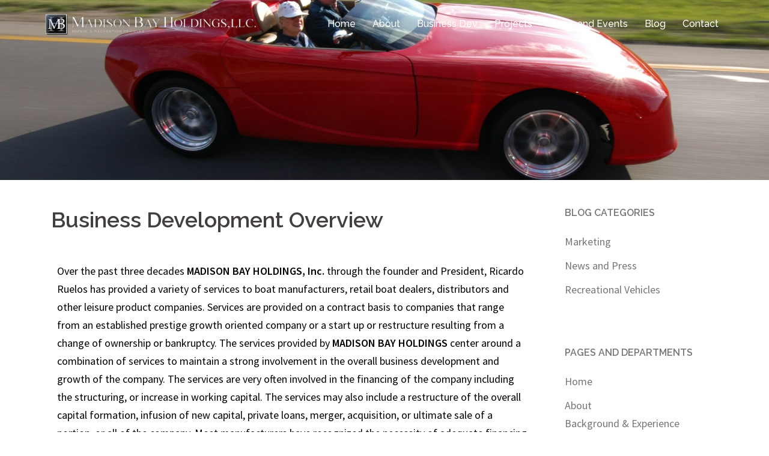

--- FILE ---
content_type: text/html; charset=UTF-8
request_url: https://madisonbayholdings.com/welcome-to-madison-bay-holdings/business-development-overview/
body_size: 11883
content:
<!DOCTYPE html>
<html lang="en">
<head>
<meta charset="UTF-8">
<meta name="viewport" content="width=device-width, initial-scale=1">
<link rel="profile" href="https://gmpg.org/xfn/11">
<link rel="pingback" href="https://madisonbayholdings.com/xmlrpc.php">

<title>Business Development Overview &#8211; Madison Bay Holdings</title>
<meta name='robots' content='max-image-preview:large' />
<link rel='dns-prefetch' href='//fonts.googleapis.com' />
<link rel="alternate" type="application/rss+xml" title="Madison Bay Holdings &raquo; Feed" href="https://madisonbayholdings.com/feed/" />
<link rel="alternate" type="application/rss+xml" title="Madison Bay Holdings &raquo; Comments Feed" href="https://madisonbayholdings.com/comments/feed/" />
<link rel="alternate" type="application/rss+xml" title="Madison Bay Holdings &raquo; Business Development Overview Comments Feed" href="https://madisonbayholdings.com/welcome-to-madison-bay-holdings/business-development-overview/feed/" />
<script type="text/javascript">
window._wpemojiSettings = {"baseUrl":"https:\/\/s.w.org\/images\/core\/emoji\/14.0.0\/72x72\/","ext":".png","svgUrl":"https:\/\/s.w.org\/images\/core\/emoji\/14.0.0\/svg\/","svgExt":".svg","source":{"concatemoji":"https:\/\/madisonbayholdings.com\/wp-includes\/js\/wp-emoji-release.min.js?ver=6.2.8"}};
/*! This file is auto-generated */
!function(e,a,t){var n,r,o,i=a.createElement("canvas"),p=i.getContext&&i.getContext("2d");function s(e,t){p.clearRect(0,0,i.width,i.height),p.fillText(e,0,0);e=i.toDataURL();return p.clearRect(0,0,i.width,i.height),p.fillText(t,0,0),e===i.toDataURL()}function c(e){var t=a.createElement("script");t.src=e,t.defer=t.type="text/javascript",a.getElementsByTagName("head")[0].appendChild(t)}for(o=Array("flag","emoji"),t.supports={everything:!0,everythingExceptFlag:!0},r=0;r<o.length;r++)t.supports[o[r]]=function(e){if(p&&p.fillText)switch(p.textBaseline="top",p.font="600 32px Arial",e){case"flag":return s("\ud83c\udff3\ufe0f\u200d\u26a7\ufe0f","\ud83c\udff3\ufe0f\u200b\u26a7\ufe0f")?!1:!s("\ud83c\uddfa\ud83c\uddf3","\ud83c\uddfa\u200b\ud83c\uddf3")&&!s("\ud83c\udff4\udb40\udc67\udb40\udc62\udb40\udc65\udb40\udc6e\udb40\udc67\udb40\udc7f","\ud83c\udff4\u200b\udb40\udc67\u200b\udb40\udc62\u200b\udb40\udc65\u200b\udb40\udc6e\u200b\udb40\udc67\u200b\udb40\udc7f");case"emoji":return!s("\ud83e\udef1\ud83c\udffb\u200d\ud83e\udef2\ud83c\udfff","\ud83e\udef1\ud83c\udffb\u200b\ud83e\udef2\ud83c\udfff")}return!1}(o[r]),t.supports.everything=t.supports.everything&&t.supports[o[r]],"flag"!==o[r]&&(t.supports.everythingExceptFlag=t.supports.everythingExceptFlag&&t.supports[o[r]]);t.supports.everythingExceptFlag=t.supports.everythingExceptFlag&&!t.supports.flag,t.DOMReady=!1,t.readyCallback=function(){t.DOMReady=!0},t.supports.everything||(n=function(){t.readyCallback()},a.addEventListener?(a.addEventListener("DOMContentLoaded",n,!1),e.addEventListener("load",n,!1)):(e.attachEvent("onload",n),a.attachEvent("onreadystatechange",function(){"complete"===a.readyState&&t.readyCallback()})),(e=t.source||{}).concatemoji?c(e.concatemoji):e.wpemoji&&e.twemoji&&(c(e.twemoji),c(e.wpemoji)))}(window,document,window._wpemojiSettings);
</script>
<style type="text/css">
img.wp-smiley,
img.emoji {
	display: inline !important;
	border: none !important;
	box-shadow: none !important;
	height: 1em !important;
	width: 1em !important;
	margin: 0 0.07em !important;
	vertical-align: -0.1em !important;
	background: none !important;
	padding: 0 !important;
}
</style>
	<link rel='stylesheet' id='sydney-bootstrap-css' href='https://madisonbayholdings.com/wp-content/themes/sydney/css/bootstrap/bootstrap.min.css?ver=1' type='text/css' media='all' />
<link rel='stylesheet' id='wp-block-library-css' href='https://madisonbayholdings.com/wp-includes/css/dist/block-library/style.min.css?ver=6.2.8' type='text/css' media='all' />
<link rel='stylesheet' id='classic-theme-styles-css' href='https://madisonbayholdings.com/wp-includes/css/classic-themes.min.css?ver=6.2.8' type='text/css' media='all' />
<style id='global-styles-inline-css' type='text/css'>
body{--wp--preset--color--black: #000000;--wp--preset--color--cyan-bluish-gray: #abb8c3;--wp--preset--color--white: #ffffff;--wp--preset--color--pale-pink: #f78da7;--wp--preset--color--vivid-red: #cf2e2e;--wp--preset--color--luminous-vivid-orange: #ff6900;--wp--preset--color--luminous-vivid-amber: #fcb900;--wp--preset--color--light-green-cyan: #7bdcb5;--wp--preset--color--vivid-green-cyan: #00d084;--wp--preset--color--pale-cyan-blue: #8ed1fc;--wp--preset--color--vivid-cyan-blue: #0693e3;--wp--preset--color--vivid-purple: #9b51e0;--wp--preset--gradient--vivid-cyan-blue-to-vivid-purple: linear-gradient(135deg,rgba(6,147,227,1) 0%,rgb(155,81,224) 100%);--wp--preset--gradient--light-green-cyan-to-vivid-green-cyan: linear-gradient(135deg,rgb(122,220,180) 0%,rgb(0,208,130) 100%);--wp--preset--gradient--luminous-vivid-amber-to-luminous-vivid-orange: linear-gradient(135deg,rgba(252,185,0,1) 0%,rgba(255,105,0,1) 100%);--wp--preset--gradient--luminous-vivid-orange-to-vivid-red: linear-gradient(135deg,rgba(255,105,0,1) 0%,rgb(207,46,46) 100%);--wp--preset--gradient--very-light-gray-to-cyan-bluish-gray: linear-gradient(135deg,rgb(238,238,238) 0%,rgb(169,184,195) 100%);--wp--preset--gradient--cool-to-warm-spectrum: linear-gradient(135deg,rgb(74,234,220) 0%,rgb(151,120,209) 20%,rgb(207,42,186) 40%,rgb(238,44,130) 60%,rgb(251,105,98) 80%,rgb(254,248,76) 100%);--wp--preset--gradient--blush-light-purple: linear-gradient(135deg,rgb(255,206,236) 0%,rgb(152,150,240) 100%);--wp--preset--gradient--blush-bordeaux: linear-gradient(135deg,rgb(254,205,165) 0%,rgb(254,45,45) 50%,rgb(107,0,62) 100%);--wp--preset--gradient--luminous-dusk: linear-gradient(135deg,rgb(255,203,112) 0%,rgb(199,81,192) 50%,rgb(65,88,208) 100%);--wp--preset--gradient--pale-ocean: linear-gradient(135deg,rgb(255,245,203) 0%,rgb(182,227,212) 50%,rgb(51,167,181) 100%);--wp--preset--gradient--electric-grass: linear-gradient(135deg,rgb(202,248,128) 0%,rgb(113,206,126) 100%);--wp--preset--gradient--midnight: linear-gradient(135deg,rgb(2,3,129) 0%,rgb(40,116,252) 100%);--wp--preset--duotone--dark-grayscale: url('#wp-duotone-dark-grayscale');--wp--preset--duotone--grayscale: url('#wp-duotone-grayscale');--wp--preset--duotone--purple-yellow: url('#wp-duotone-purple-yellow');--wp--preset--duotone--blue-red: url('#wp-duotone-blue-red');--wp--preset--duotone--midnight: url('#wp-duotone-midnight');--wp--preset--duotone--magenta-yellow: url('#wp-duotone-magenta-yellow');--wp--preset--duotone--purple-green: url('#wp-duotone-purple-green');--wp--preset--duotone--blue-orange: url('#wp-duotone-blue-orange');--wp--preset--font-size--small: 13px;--wp--preset--font-size--medium: 20px;--wp--preset--font-size--large: 36px;--wp--preset--font-size--x-large: 42px;--wp--preset--spacing--20: 0.44rem;--wp--preset--spacing--30: 0.67rem;--wp--preset--spacing--40: 1rem;--wp--preset--spacing--50: 1.5rem;--wp--preset--spacing--60: 2.25rem;--wp--preset--spacing--70: 3.38rem;--wp--preset--spacing--80: 5.06rem;--wp--preset--shadow--natural: 6px 6px 9px rgba(0, 0, 0, 0.2);--wp--preset--shadow--deep: 12px 12px 50px rgba(0, 0, 0, 0.4);--wp--preset--shadow--sharp: 6px 6px 0px rgba(0, 0, 0, 0.2);--wp--preset--shadow--outlined: 6px 6px 0px -3px rgba(255, 255, 255, 1), 6px 6px rgba(0, 0, 0, 1);--wp--preset--shadow--crisp: 6px 6px 0px rgba(0, 0, 0, 1);}:where(.is-layout-flex){gap: 0.5em;}body .is-layout-flow > .alignleft{float: left;margin-inline-start: 0;margin-inline-end: 2em;}body .is-layout-flow > .alignright{float: right;margin-inline-start: 2em;margin-inline-end: 0;}body .is-layout-flow > .aligncenter{margin-left: auto !important;margin-right: auto !important;}body .is-layout-constrained > .alignleft{float: left;margin-inline-start: 0;margin-inline-end: 2em;}body .is-layout-constrained > .alignright{float: right;margin-inline-start: 2em;margin-inline-end: 0;}body .is-layout-constrained > .aligncenter{margin-left: auto !important;margin-right: auto !important;}body .is-layout-constrained > :where(:not(.alignleft):not(.alignright):not(.alignfull)){max-width: var(--wp--style--global--content-size);margin-left: auto !important;margin-right: auto !important;}body .is-layout-constrained > .alignwide{max-width: var(--wp--style--global--wide-size);}body .is-layout-flex{display: flex;}body .is-layout-flex{flex-wrap: wrap;align-items: center;}body .is-layout-flex > *{margin: 0;}:where(.wp-block-columns.is-layout-flex){gap: 2em;}.has-black-color{color: var(--wp--preset--color--black) !important;}.has-cyan-bluish-gray-color{color: var(--wp--preset--color--cyan-bluish-gray) !important;}.has-white-color{color: var(--wp--preset--color--white) !important;}.has-pale-pink-color{color: var(--wp--preset--color--pale-pink) !important;}.has-vivid-red-color{color: var(--wp--preset--color--vivid-red) !important;}.has-luminous-vivid-orange-color{color: var(--wp--preset--color--luminous-vivid-orange) !important;}.has-luminous-vivid-amber-color{color: var(--wp--preset--color--luminous-vivid-amber) !important;}.has-light-green-cyan-color{color: var(--wp--preset--color--light-green-cyan) !important;}.has-vivid-green-cyan-color{color: var(--wp--preset--color--vivid-green-cyan) !important;}.has-pale-cyan-blue-color{color: var(--wp--preset--color--pale-cyan-blue) !important;}.has-vivid-cyan-blue-color{color: var(--wp--preset--color--vivid-cyan-blue) !important;}.has-vivid-purple-color{color: var(--wp--preset--color--vivid-purple) !important;}.has-black-background-color{background-color: var(--wp--preset--color--black) !important;}.has-cyan-bluish-gray-background-color{background-color: var(--wp--preset--color--cyan-bluish-gray) !important;}.has-white-background-color{background-color: var(--wp--preset--color--white) !important;}.has-pale-pink-background-color{background-color: var(--wp--preset--color--pale-pink) !important;}.has-vivid-red-background-color{background-color: var(--wp--preset--color--vivid-red) !important;}.has-luminous-vivid-orange-background-color{background-color: var(--wp--preset--color--luminous-vivid-orange) !important;}.has-luminous-vivid-amber-background-color{background-color: var(--wp--preset--color--luminous-vivid-amber) !important;}.has-light-green-cyan-background-color{background-color: var(--wp--preset--color--light-green-cyan) !important;}.has-vivid-green-cyan-background-color{background-color: var(--wp--preset--color--vivid-green-cyan) !important;}.has-pale-cyan-blue-background-color{background-color: var(--wp--preset--color--pale-cyan-blue) !important;}.has-vivid-cyan-blue-background-color{background-color: var(--wp--preset--color--vivid-cyan-blue) !important;}.has-vivid-purple-background-color{background-color: var(--wp--preset--color--vivid-purple) !important;}.has-black-border-color{border-color: var(--wp--preset--color--black) !important;}.has-cyan-bluish-gray-border-color{border-color: var(--wp--preset--color--cyan-bluish-gray) !important;}.has-white-border-color{border-color: var(--wp--preset--color--white) !important;}.has-pale-pink-border-color{border-color: var(--wp--preset--color--pale-pink) !important;}.has-vivid-red-border-color{border-color: var(--wp--preset--color--vivid-red) !important;}.has-luminous-vivid-orange-border-color{border-color: var(--wp--preset--color--luminous-vivid-orange) !important;}.has-luminous-vivid-amber-border-color{border-color: var(--wp--preset--color--luminous-vivid-amber) !important;}.has-light-green-cyan-border-color{border-color: var(--wp--preset--color--light-green-cyan) !important;}.has-vivid-green-cyan-border-color{border-color: var(--wp--preset--color--vivid-green-cyan) !important;}.has-pale-cyan-blue-border-color{border-color: var(--wp--preset--color--pale-cyan-blue) !important;}.has-vivid-cyan-blue-border-color{border-color: var(--wp--preset--color--vivid-cyan-blue) !important;}.has-vivid-purple-border-color{border-color: var(--wp--preset--color--vivid-purple) !important;}.has-vivid-cyan-blue-to-vivid-purple-gradient-background{background: var(--wp--preset--gradient--vivid-cyan-blue-to-vivid-purple) !important;}.has-light-green-cyan-to-vivid-green-cyan-gradient-background{background: var(--wp--preset--gradient--light-green-cyan-to-vivid-green-cyan) !important;}.has-luminous-vivid-amber-to-luminous-vivid-orange-gradient-background{background: var(--wp--preset--gradient--luminous-vivid-amber-to-luminous-vivid-orange) !important;}.has-luminous-vivid-orange-to-vivid-red-gradient-background{background: var(--wp--preset--gradient--luminous-vivid-orange-to-vivid-red) !important;}.has-very-light-gray-to-cyan-bluish-gray-gradient-background{background: var(--wp--preset--gradient--very-light-gray-to-cyan-bluish-gray) !important;}.has-cool-to-warm-spectrum-gradient-background{background: var(--wp--preset--gradient--cool-to-warm-spectrum) !important;}.has-blush-light-purple-gradient-background{background: var(--wp--preset--gradient--blush-light-purple) !important;}.has-blush-bordeaux-gradient-background{background: var(--wp--preset--gradient--blush-bordeaux) !important;}.has-luminous-dusk-gradient-background{background: var(--wp--preset--gradient--luminous-dusk) !important;}.has-pale-ocean-gradient-background{background: var(--wp--preset--gradient--pale-ocean) !important;}.has-electric-grass-gradient-background{background: var(--wp--preset--gradient--electric-grass) !important;}.has-midnight-gradient-background{background: var(--wp--preset--gradient--midnight) !important;}.has-small-font-size{font-size: var(--wp--preset--font-size--small) !important;}.has-medium-font-size{font-size: var(--wp--preset--font-size--medium) !important;}.has-large-font-size{font-size: var(--wp--preset--font-size--large) !important;}.has-x-large-font-size{font-size: var(--wp--preset--font-size--x-large) !important;}
.wp-block-navigation a:where(:not(.wp-element-button)){color: inherit;}
:where(.wp-block-columns.is-layout-flex){gap: 2em;}
.wp-block-pullquote{font-size: 1.5em;line-height: 1.6;}
</style>
<link rel='stylesheet' id='contact-form-7-css' href='https://madisonbayholdings.com/wp-content/plugins/contact-form-7/includes/css/styles.css?ver=5.1.1' type='text/css' media='all' />
<link rel='stylesheet' id='social-widget-css' href='https://madisonbayholdings.com/wp-content/plugins/social-media-widget/social_widget.css?ver=6.2.8' type='text/css' media='all' />
<link rel='stylesheet' id='SFSImainCss-css' href='https://madisonbayholdings.com/wp-content/plugins/ultimate-social-media-icons/css/sfsi-style.css?ver=6.2.8' type='text/css' media='all' />
<link rel='stylesheet' id='sydney-fonts-css' href='https://fonts.googleapis.com/css?family=Source+Sans+Pro%3A400%2C400italic%2C600%7CRaleway%3A400%2C500%2C600' type='text/css' media='all' />
<link rel='stylesheet' id='sydney-style-css' href='https://madisonbayholdings.com/wp-content/themes/sydney/style.css?ver=20180710' type='text/css' media='all' />
<style id='sydney-style-inline-css' type='text/css'>
.site-title { font-size:32px; }
.site-description { font-size:16px; }
#mainnav ul li a { font-size:16px; }
h1 { font-size:52px; }
h2 { font-size:42px; }
h3 { font-size:32px; }
h4 { font-size:25px; }
h5 { font-size:20px; }
h6 { font-size:18px; }
body { font-size:18px; }
.single .hentry .title-post { font-size:36px; }
.header-image { background-size:cover;}
.header-image { height:300px; }
.widget-area .widget_fp_social a,#mainnav ul li a:hover, .sydney_contact_info_widget span, .roll-team .team-content .name,.roll-team .team-item .team-pop .team-social li:hover a,.roll-infomation li.address:before,.roll-infomation li.phone:before,.roll-infomation li.email:before,.roll-testimonials .name,.roll-button.border,.roll-button:hover,.roll-icon-list .icon i,.roll-icon-list .content h3 a:hover,.roll-icon-box.white .content h3 a,.roll-icon-box .icon i,.roll-icon-box .content h3 a:hover,.switcher-container .switcher-icon a:focus,.go-top:hover,.hentry .meta-post a:hover,#mainnav > ul > li > a.active, #mainnav > ul > li > a:hover, button:hover, input[type="button"]:hover, input[type="reset"]:hover, input[type="submit"]:hover, .text-color, .social-menu-widget a, .social-menu-widget a:hover, .archive .team-social li a, a, h1 a, h2 a, h3 a, h4 a, h5 a, h6 a,.classic-alt .meta-post a,.single .hentry .meta-post a { color:#1e73be}
.reply,.woocommerce div.product .woocommerce-tabs ul.tabs li.active,.woocommerce #respond input#submit,.woocommerce a.button,.woocommerce button.button,.woocommerce input.button,.project-filter li a.active, .project-filter li a:hover,.preloader .pre-bounce1, .preloader .pre-bounce2,.roll-team .team-item .team-pop,.roll-progress .progress-animate,.roll-socials li a:hover,.roll-project .project-item .project-pop,.roll-project .project-filter li.active,.roll-project .project-filter li:hover,.roll-button.light:hover,.roll-button.border:hover,.roll-button,.roll-icon-box.white .icon,.owl-theme .owl-controls .owl-page.active span,.owl-theme .owl-controls.clickable .owl-page:hover span,.go-top,.bottom .socials li:hover a,.sidebar .widget:before,.blog-pagination ul li.active,.blog-pagination ul li:hover a,.content-area .hentry:after,.text-slider .maintitle:after,.error-wrap #search-submit:hover,#mainnav .sub-menu li:hover > a,#mainnav ul li ul:after, button, input[type="button"], input[type="reset"], input[type="submit"], .panel-grid-cell .widget-title:after { background-color:#1e73be}
.roll-socials li a:hover,.roll-socials li a,.roll-button.light:hover,.roll-button.border,.roll-button,.roll-icon-list .icon,.roll-icon-box .icon,.owl-theme .owl-controls .owl-page span,.comment .comment-detail,.widget-tags .tag-list a:hover,.blog-pagination ul li,.hentry blockquote,.error-wrap #search-submit:hover,textarea:focus,input[type="text"]:focus,input[type="password"]:focus,input[type="datetime"]:focus,input[type="datetime-local"]:focus,input[type="date"]:focus,input[type="month"]:focus,input[type="time"]:focus,input[type="week"]:focus,input[type="number"]:focus,input[type="email"]:focus,input[type="url"]:focus,input[type="search"]:focus,input[type="tel"]:focus,input[type="color"]:focus, button, input[type="button"], input[type="reset"], input[type="submit"], .archive .team-social li a { border-color:#1e73be}
.site-header.float-header { background-color:rgba(0,0,0,0.9);}
@media only screen and (max-width: 1024px) { .site-header { background-color:#000000;}}
.site-title a, .site-title a:hover { color:#ffffff}
.site-description { color:#ffffff}
#mainnav ul li a, #mainnav ul li::before { color:#ffffff}
#mainnav .sub-menu li a { color:#ffffff}
#mainnav .sub-menu li a { background:#1c1c1c}
.text-slider .maintitle, .text-slider .subtitle { color:#ffffff}
body { color:#000000}
#secondary { background-color:#ffffff}
#secondary, #secondary a, #secondary .widget-title { color:#767676}
.footer-widgets { background-color:#252525}
.btn-menu { color:#ffffff}
#mainnav ul li a:hover { color:#1e73be}
.site-footer { background-color:#1c1c1c}
.site-footer,.site-footer a { color:#666666}
.overlay { background-color:#000000}
.page-wrap { padding-top:15px;}
.page-wrap { padding-bottom:15px;}
@media only screen and (max-width: 1025px) {		
			.mobile-slide {
				display: block;
			}
			.slide-item {
				background-image: none !important;
			}
			.header-slider {
			}
			.slide-item {
				height: auto !important;
			}
			.slide-inner {
				min-height: initial;
			} 
		}
@media only screen and (max-width: 780px) { 
    	h1 { font-size: 32px;}
		h2 { font-size: 28px;}
		h3 { font-size: 22px;}
		h4 { font-size: 18px;}
		h5 { font-size: 16px;}
		h6 { font-size: 14px;}
    }

</style>
<link rel='stylesheet' id='sydney-font-awesome-css' href='https://madisonbayholdings.com/wp-content/themes/sydney/fonts/font-awesome.min.css?ver=6.2.8' type='text/css' media='all' />
<!--[if lte IE 9]>
<link rel='stylesheet' id='sydney-ie9-css' href='https://madisonbayholdings.com/wp-content/themes/sydney/css/ie9.css?ver=6.2.8' type='text/css' media='all' />
<![endif]-->
<link rel='stylesheet' id='elementor-icons-css' href='https://madisonbayholdings.com/wp-content/plugins/elementor/assets/lib/eicons/css/elementor-icons.min.css?ver=4.3.0' type='text/css' media='all' />
<link rel='stylesheet' id='font-awesome-css' href='https://madisonbayholdings.com/wp-content/plugins/elementor/assets/lib/font-awesome/css/font-awesome.min.css?ver=4.7.0' type='text/css' media='all' />
<link rel='stylesheet' id='elementor-animations-css' href='https://madisonbayholdings.com/wp-content/plugins/elementor/assets/lib/animations/animations.min.css?ver=2.5.3' type='text/css' media='all' />
<link rel='stylesheet' id='elementor-frontend-css' href='https://madisonbayholdings.com/wp-content/plugins/elementor/assets/css/frontend.min.css?ver=2.5.3' type='text/css' media='all' />
<link rel='stylesheet' id='myStyleSheets-css' href='https://madisonbayholdings.com/wp-content/plugins/yd-recent-posts-widget/css/yd_rp.css?ver=6.2.8' type='text/css' media='all' />
<script type='text/javascript' src='https://madisonbayholdings.com/wp-includes/js/jquery/jquery.min.js?ver=3.6.4' id='jquery-core-js'></script>
<script type='text/javascript' src='https://madisonbayholdings.com/wp-includes/js/jquery/jquery-migrate.min.js?ver=3.4.0' id='jquery-migrate-js'></script>
<link rel="https://api.w.org/" href="https://madisonbayholdings.com/wp-json/" /><link rel="alternate" type="application/json" href="https://madisonbayholdings.com/wp-json/wp/v2/pages/82" /><link rel="EditURI" type="application/rsd+xml" title="RSD" href="https://madisonbayholdings.com/xmlrpc.php?rsd" />
<link rel="wlwmanifest" type="application/wlwmanifest+xml" href="https://madisonbayholdings.com/wp-includes/wlwmanifest.xml" />
<meta name="generator" content="WordPress 6.2.8" />
<link rel="canonical" href="https://madisonbayholdings.com/welcome-to-madison-bay-holdings/business-development-overview/" />
<link rel='shortlink' href='https://madisonbayholdings.com/?p=82' />
<link rel="alternate" type="application/json+oembed" href="https://madisonbayholdings.com/wp-json/oembed/1.0/embed?url=https%3A%2F%2Fmadisonbayholdings.com%2Fwelcome-to-madison-bay-holdings%2Fbusiness-development-overview%2F" />
<link rel="alternate" type="text/xml+oembed" href="https://madisonbayholdings.com/wp-json/oembed/1.0/embed?url=https%3A%2F%2Fmadisonbayholdings.com%2Fwelcome-to-madison-bay-holdings%2Fbusiness-development-overview%2F&#038;format=xml" />
<meta name="[base64]" content="cLfYwkYz2YMY7evUSnAV"/><meta name="viewport" content="width=device-width, initial-scale=1"><meta property="og:image:secure_url" content="https://madisonbayholdings.com/wp-content/uploads/2013/07/pic_business.jpg" data-id="sfsi"><meta property="og:image:type" content="" data-id="sfsi" /><meta property="og:image:width" content="768" data-id="sfsi" /><meta property="og:image:height" content="148" data-id="sfsi" /><meta property="og:url" content="https://madisonbayholdings.com/welcome-to-madison-bay-holdings/business-development-overview/" data-id="sfsi" /><meta property="og:description" content="Over the past three decades MADISON BAY HOLDINGS, Inc. through the founder and President, Ricardo Ruelos has provided a variety of services to boat manufacturers, retail boat dealers, distributors and other leisure product companies. Services are provided on a contract basis to companies that range from an established prestige growth oriented company or a start up or restructure resulting from a change of ownership or bankruptcy. The services provided by MADISON BAY HOLDINGS center around a combination of services to maintain a strong involvement in the overall business development and growth of the company. The services are very often involved in the financing of the company including the structuring, or increase in working capital. The services may also include a restructure of the overall capital formation, infusion of new capital, private loans, merger, acquisition, or ultimate sale of a portion, or all of the company. Most manufacturers have recognized the necessity of adequate financing and marketing programs to support well designed products. As a result MADISON BAY HOLDINGS provides added services with direct involvement in financing and marketing programs, as well as overall management assistance to the client. With most clients, or companies, direct sales, expansion or development of distribution networks and marketing services are included as part of the services provided to clients by MADISON BAY HOLDINGS. The fact is that some of the best designed products within the industry have difficulty or are unable to compete due to lack of knowledge or inability on behalf of the manufacturer to secure proper financing and offer competitive programs to properly develop distribution networks, or a network or retail dealers, either nationally, or internationally. Manufacturers are then unable to offer necessary programs or financing to dealers seeking new products and profit opportunities. Successful, progressive and reliable manufacturers are recognizing these factors and the need to be able to meet all the needs of the dealers. This is definitely the case with boat manufacturers, recreational vehicle (RV) manufacturers, off road manufacturers and other “high dollar” products that require adequate internal and external Commercial Inventory Financing (flooring). MADISON BAY HOLDINGS specializes in providing services that will allow for growth and increased sales or distribution through the establishment of necessary financing and execution of business strategies and acquisition, merger, or diversification. This is accomplished through the offering of the combination of the financial services, direct sales and others services that allow for the establishment and management of the necessary financing or capital. The results provide reduced risk, financial stability, competitive programs and increased sales. The combination of the established financing and programs along with direct sales and marketing services allows for steady, predictable sales, improved operations and increased profit margins. A certain amount of general management consultation is provided as a natural part of these services and may be increased depending upon the desire or need of the manufacturer or client. Direct sales services on an International and domestic basis is a definite area of expertise as well as marketing and management involvement for growth oriented, start up or turnaround companies. Depending upon the needs of the manufacturer or retailer services may be provided on an International basis in virtually any region within the World. Direct sales services or representation may be limited or targeted to a specific territory within the United States, Canada or other foreign countries.
MBH Provides The Following
Business Development Services
1. Merger And Acquisitions 2. Financial Services 3. Venture Capital Procurement 4. Capital Formation 5. Direct Sales 6. Marketing and Management Consulting 7. Product Development

	Yacht Boat Design and Development
	Health and Wellness Products – Supplements
	Recreational Vehicle Development

&nbsp;" data-id="sfsi" /><meta property="og:title" content="Business Development Overview" data-id="sfsi" />
        <script type="text/javascript">
            var jQueryMigrateHelperHasSentDowngrade = false;

			window.onerror = function( msg, url, line, col, error ) {
				// Break out early, do not processing if a downgrade reqeust was already sent.
				if ( jQueryMigrateHelperHasSentDowngrade ) {
					return true;
                }

				var xhr = new XMLHttpRequest();
				var nonce = '3981721ff2';
				var jQueryFunctions = [
					'andSelf',
					'browser',
					'live',
					'boxModel',
					'support.boxModel',
					'size',
					'swap',
					'clean',
					'sub',
                ];
				var match_pattern = /\)\.(.+?) is not a function/;
                var erroredFunction = msg.match( match_pattern );

                // If there was no matching functions, do not try to downgrade.
                if ( null === erroredFunction || typeof erroredFunction !== 'object' || typeof erroredFunction[1] === "undefined" || -1 === jQueryFunctions.indexOf( erroredFunction[1] ) ) {
                    return true;
                }

                // Set that we've now attempted a downgrade request.
                jQueryMigrateHelperHasSentDowngrade = true;

				xhr.open( 'POST', 'https://madisonbayholdings.com/wp-admin/admin-ajax.php' );
				xhr.setRequestHeader( 'Content-Type', 'application/x-www-form-urlencoded' );
				xhr.onload = function () {
					var response,
                        reload = false;

					if ( 200 === xhr.status ) {
                        try {
                        	response = JSON.parse( xhr.response );

                        	reload = response.data.reload;
                        } catch ( e ) {
                        	reload = false;
                        }
                    }

					// Automatically reload the page if a deprecation caused an automatic downgrade, ensure visitors get the best possible experience.
					if ( reload ) {
						location.reload();
                    }
				};

				xhr.send( encodeURI( 'action=jquery-migrate-downgrade-version&_wpnonce=' + nonce ) );

				// Suppress error alerts in older browsers
				return true;
			}
        </script>

			<style type="text/css">
		.header-image {
			background-image: url(https://madisonbayholdings.com/wp-content/uploads/2019/01/cropped-DSC_0074_Phil_Berg_2007_Jan_16.jpg);
			display: block;
		}
		@media only screen and (max-width: 1024px) {
			.header-inner {
				display: block;
			}
			.header-image {
				background-image: none;
				height: auto !important;
			}		
		}
	</style>
	<link rel="icon" href="https://madisonbayholdings.com/wp-content/uploads/2019/01/faviconMBH1-36x36.png" sizes="32x32" />
<link rel="icon" href="https://madisonbayholdings.com/wp-content/uploads/2019/01/faviconMBH1.png" sizes="192x192" />
<link rel="apple-touch-icon" href="https://madisonbayholdings.com/wp-content/uploads/2019/01/faviconMBH1.png" />
<meta name="msapplication-TileImage" content="https://madisonbayholdings.com/wp-content/uploads/2019/01/faviconMBH1.png" />
</head>

<body data-rsssl=1 class="page-template-default page page-id-82 page-parent page-child parent-pageid-317 fontdeck elementor-default elementor-page elementor-page-82">

	<div class="preloader">
	    <div class="spinner">
	        <div class="pre-bounce1"></div>
	        <div class="pre-bounce2"></div>
	    </div>
	</div>
	
<div id="page" class="hfeed site">
	<a class="skip-link screen-reader-text" href="#content">Skip to content</a>

	
	<header id="masthead" class="site-header" role="banner">
		<div class="header-wrap">
            <div class="container">
                <div class="row">
				<div class="col-md-4 col-sm-8 col-xs-12">
		        					<a href="https://madisonbayholdings.com/" title="Madison Bay Holdings"><img class="site-logo" src="https://madisonbayholdings.com/wp-content/uploads/2020/06/logoMBH2020.png" alt="Madison Bay Holdings" /></a>
		        				</div>
				<div class="col-md-8 col-sm-4 col-xs-12">
					<div class="btn-menu"></div>
					<nav id="mainnav" class="mainnav" role="navigation">
						<div class="menu-main-nav-container"><ul id="menu-main-nav" class="menu"><li id="menu-item-19" class="menu-item menu-item-type-custom menu-item-object-custom menu-item-home menu-item-19"><a href="https://madisonbayholdings.com">Home</a></li>
<li id="menu-item-8" class="menu-item menu-item-type-post_type menu-item-object-page menu-item-has-children menu-item-8"><a href="https://madisonbayholdings.com/welcome-to-madison-bay-holdings/company-history/">About</a>
<ul class="sub-menu">
	<li id="menu-item-81" class="menu-item menu-item-type-post_type menu-item-object-page menu-item-81"><a href="https://madisonbayholdings.com/welcome-to-madison-bay-holdings/company-history/background-experience/">Background &#038; Experience</a></li>
	<li id="menu-item-314" class="menu-item menu-item-type-post_type menu-item-object-page menu-item-314"><a href="https://madisonbayholdings.com/welcome-to-madison-bay-holdings/company-history/executive-resume/">Executive Resume</a></li>
	<li id="menu-item-68" class="menu-item menu-item-type-post_type menu-item-object-page menu-item-68"><a href="https://madisonbayholdings.com/welcome-to-madison-bay-holdings/company-history/mbh-team/">MBH Team</a></li>
	<li id="menu-item-147" class="menu-item menu-item-type-post_type menu-item-object-page menu-item-147"><a href="https://madisonbayholdings.com/welcome-to-madison-bay-holdings/company-history/investor-relations/">Investor Relations</a></li>
</ul>
</li>
<li id="menu-item-84" class="menu-item menu-item-type-post_type menu-item-object-page current-menu-item page_item page-item-82 current_page_item menu-item-has-children menu-item-84"><a href="https://madisonbayholdings.com/welcome-to-madison-bay-holdings/business-development-overview/" aria-current="page">Business Dev</a>
<ul class="sub-menu">
	<li id="menu-item-144" class="menu-item menu-item-type-post_type menu-item-object-page menu-item-144"><a href="https://madisonbayholdings.com/welcome-to-madison-bay-holdings/business-development-overview/direct-sales-services/">Direct Sales Services</a></li>
	<li id="menu-item-94" class="menu-item menu-item-type-post_type menu-item-object-page menu-item-94"><a href="https://madisonbayholdings.com/welcome-to-madison-bay-holdings/business-development-overview/financial-services/">Financial Services</a></li>
	<li id="menu-item-143" class="menu-item menu-item-type-post_type menu-item-object-page menu-item-143"><a href="https://madisonbayholdings.com/welcome-to-madison-bay-holdings/business-development-overview/marketing-administration/">Marketing &#038; Administration</a></li>
	<li id="menu-item-472" class="menu-item menu-item-type-post_type menu-item-object-page menu-item-472"><a href="https://madisonbayholdings.com/welcome-to-madison-bay-holdings/business-development-overview/composite-technical-and-supply-services/">Composite Technical and Supply Services</a></li>
</ul>
</li>
<li id="menu-item-357" class="menu-item menu-item-type-post_type menu-item-object-page menu-item-has-children menu-item-357"><a href="https://madisonbayholdings.com/project-portfolio/">Projects</a>
<ul class="sub-menu">
	<li id="menu-item-769" class="menu-item menu-item-type-post_type menu-item-object-page menu-item-769"><a href="https://madisonbayholdings.com/project-portfolio/cape-dory-cruisers/">Cape Dory Cruisers</a></li>
	<li id="menu-item-770" class="menu-item menu-item-type-post_type menu-item-object-page menu-item-770"><a href="https://madisonbayholdings.com/project-portfolio/m-composites/">Madison Bay Composites</a></li>
	<li id="menu-item-772" class="menu-item menu-item-type-post_type menu-item-object-page menu-item-772"><a href="https://madisonbayholdings.com/project-portfolio/contagious-web-marketing/">Contagious Web Marketing</a></li>
	<li id="menu-item-773" class="menu-item menu-item-type-post_type menu-item-object-page menu-item-773"><a href="https://madisonbayholdings.com/project-portfolio/the-stiletto/">The Stiletto</a></li>
	<li id="menu-item-874" class="menu-item menu-item-type-post_type menu-item-object-page menu-item-874"><a href="https://madisonbayholdings.com/cape-dory-asset-management-yacht-charter-group/">Cape Dory Asset Management &#038; Yacht Charter Group</a></li>
</ul>
</li>
<li id="menu-item-715" class="menu-item menu-item-type-custom menu-item-object-custom menu-item-715"><a href="https://madisonbayholdings.com/category/press-releases-and-news/">News and Events</a></li>
<li id="menu-item-74" class="menu-item menu-item-type-post_type menu-item-object-page menu-item-74"><a href="https://madisonbayholdings.com/blog/">Blog</a></li>
<li id="menu-item-18" class="menu-item menu-item-type-post_type menu-item-object-page menu-item-18"><a href="https://madisonbayholdings.com/contact/">Contact</a></li>
</ul></div>					</nav><!-- #site-navigation -->
				</div>
				</div>
			</div>
		</div>
	</header><!-- #masthead -->

	
	<div class="sydney-hero-area">
				<div class="header-image">
						<img class="header-inner" src="https://madisonbayholdings.com/wp-content/uploads/2019/01/cropped-DSC_0074_Phil_Berg_2007_Jan_16.jpg" width="1920" alt="Madison Bay Holdings" title="Madison Bay Holdings">
		</div>
		
			</div>

	
	<div id="content" class="page-wrap">
		<div class="container content-wrapper">
			<div class="row">

	<div id="primary" class="content-area col-md-9">
		<main id="main" class="post-wrap" role="main">

			
				
<article id="post-82" class="post-82 page type-page status-publish has-post-thumbnail hentry">
	<header class="entry-header">
		<h1 class="title-post entry-title">Business Development Overview</h1>	</header><!-- .entry-header -->

	<div class="entry-content">
				<div data-elementor-type="post" data-elementor-id="82" class="elementor elementor-82" data-elementor-settings="[]">
			<div class="elementor-inner">
				<div class="elementor-section-wrap">
							<section data-id="55673af5" class="elementor-element elementor-element-55673af5 elementor-section-boxed elementor-section-height-default elementor-section-height-default elementor-section elementor-top-section" data-element_type="section">
						<div class="elementor-container elementor-column-gap-default">
				<div class="elementor-row">
				<div data-id="32861ff8" class="elementor-element elementor-element-32861ff8 elementor-column elementor-col-100 elementor-top-column" data-element_type="column">
			<div class="elementor-column-wrap  elementor-element-populated">
					<div class="elementor-widget-wrap">
				<div data-id="757bcddf" class="elementor-element elementor-element-757bcddf elementor-widget elementor-widget-text-editor" data-element_type="text-editor.default">
				<div class="elementor-widget-container">
					<div class="elementor-text-editor elementor-clearfix">Over the past three decades <strong>MADISON BAY HOLDINGS, Inc.</strong> through the founder and President, Ricardo Ruelos has provided a variety of services to boat manufacturers, retail boat dealers, distributors and other leisure product companies. Services are provided on a contract basis to companies that range from an established prestige growth oriented company or a start up or restructure resulting from a change of ownership or bankruptcy. The services provided by <strong>MADISON BAY HOLDINGS</strong> center around a combination of services to maintain a strong involvement in the overall business development and growth of the company. The services are very often involved in the financing of the company including the structuring, or increase in working capital. The services may also include a restructure of the overall capital formation, infusion of new capital, private loans, merger, acquisition, or ultimate sale of a portion, or all of the company. Most manufacturers have recognized the necessity of adequate financing and marketing programs to support well designed products. As a result <strong>MADISON BAY HOLDINGS</strong> provides added services with direct involvement in financing and marketing programs, as well as overall management assistance to the client. With most clients, or companies, direct sales, expansion or development of distribution networks and marketing services are included as part of the services provided to clients by <strong>MADISON BAY HOLDINGS.</strong> The fact is that some of the best designed products within the industry have difficulty or are unable to compete due to lack of knowledge or inability on behalf of the manufacturer to secure proper financing and offer competitive programs to properly develop distribution networks, or a network or retail dealers, either nationally, or internationally. Manufacturers are then unable to offer necessary programs or financing to dealers seeking new products and profit opportunities. Successful, progressive and reliable manufacturers are recognizing these factors and the need to be able to meet all the needs of the dealers. This is definitely the case with boat manufacturers, recreational vehicle (RV) manufacturers, off road manufacturers and other “high dollar” products that require adequate internal and external Commercial Inventory Financing (flooring). <strong>MADISON BAY HOLDINGS</strong> specializes in providing services that will allow for growth and increased sales or distribution through the establishment of necessary financing and execution of business strategies and acquisition, merger, or diversification. This is accomplished through the offering of the combination of the financial services, direct sales and others services that allow for the establishment and management of the necessary financing or capital. The results provide reduced risk, financial stability, competitive programs and increased sales. The combination of the established financing and programs along with direct sales and marketing services allows for steady, predictable sales, improved operations and increased profit margins. A certain amount of general management consultation is provided as a natural part of these services and may be increased depending upon the desire or need of the manufacturer or client. Direct sales services on an International and domestic basis is a definite area of expertise as well as marketing and management involvement for growth oriented, start up or turnaround companies. Depending upon the needs of the manufacturer or retailer services may be provided on an International basis in virtually any region within the World. Direct sales services or representation may be limited or targeted to a specific territory within the United States, Canada or other foreign countries.
<h3>MBH Provides The Following</h3>
<h2>Business Development Services</h2>
1. Merger And Acquisitions 2. Financial Services 3. Venture Capital Procurement 4. Capital Formation 5. Direct Sales 6. Marketing and Management Consulting 7. Product Development
<ol>
	<li>Yacht Boat Design and Development</li>
	<li>Health and Wellness Products – Supplements</li>
	<li>Recreational Vehicle Development</li>
</ol>
&nbsp;</div>
				</div>
				</div>
						</div>
			</div>
		</div>
						</div>
			</div>
		</section>
						</div>
			</div>
		</div>
					</div><!-- .entry-content -->

	<footer class="entry-footer">
			</footer><!-- .entry-footer -->
</article><!-- #post-## -->

				
<div id="comments" class="comments-area">

	
	
	
		<div id="respond" class="comment-respond">
		<h3 id="reply-title" class="comment-reply-title">Leave a Reply <small><a rel="nofollow" id="cancel-comment-reply-link" href="/welcome-to-madison-bay-holdings/business-development-overview/#respond" style="display:none;">Cancel reply</a></small></h3><p class="must-log-in">You must be <a href="https://madisonbayholdings.com/wp-login.php?redirect_to=https%3A%2F%2Fmadisonbayholdings.com%2Fwelcome-to-madison-bay-holdings%2Fbusiness-development-overview%2F">logged in</a> to post a comment.</p>	</div><!-- #respond -->
	
</div><!-- #comments -->

			
		</main><!-- #main -->
	</div><!-- #primary -->


<div id="secondary" class="widget-area col-md-3" role="complementary">
	<aside id="categories-2" class="widget widget_categories"><h3 class="widget-title">Blog Categories</h3>
			<ul>
					<li class="cat-item cat-item-11"><a href="https://madisonbayholdings.com/category/marketing/">Marketing</a>
</li>
	<li class="cat-item cat-item-1"><a href="https://madisonbayholdings.com/category/press-releases-and-news/">News and Press</a>
</li>
	<li class="cat-item cat-item-8"><a href="https://madisonbayholdings.com/category/recreational-vehicles/">Recreational Vehicles</a>
</li>
			</ul>

			</aside><aside id="nav_menu-2" class="widget widget_nav_menu"><h3 class="widget-title">Pages and Departments</h3><div class="menu-main-nav-container"><ul id="menu-main-nav-1" class="menu"><li class="menu-item menu-item-type-custom menu-item-object-custom menu-item-home menu-item-19"><a href="https://madisonbayholdings.com">Home</a></li>
<li class="menu-item menu-item-type-post_type menu-item-object-page menu-item-has-children menu-item-8"><a href="https://madisonbayholdings.com/welcome-to-madison-bay-holdings/company-history/">About</a>
<ul class="sub-menu">
	<li class="menu-item menu-item-type-post_type menu-item-object-page menu-item-81"><a href="https://madisonbayholdings.com/welcome-to-madison-bay-holdings/company-history/background-experience/">Background &#038; Experience</a></li>
	<li class="menu-item menu-item-type-post_type menu-item-object-page menu-item-314"><a href="https://madisonbayholdings.com/welcome-to-madison-bay-holdings/company-history/executive-resume/">Executive Resume</a></li>
	<li class="menu-item menu-item-type-post_type menu-item-object-page menu-item-68"><a href="https://madisonbayholdings.com/welcome-to-madison-bay-holdings/company-history/mbh-team/">MBH Team</a></li>
	<li class="menu-item menu-item-type-post_type menu-item-object-page menu-item-147"><a href="https://madisonbayholdings.com/welcome-to-madison-bay-holdings/company-history/investor-relations/">Investor Relations</a></li>
</ul>
</li>
<li class="menu-item menu-item-type-post_type menu-item-object-page current-menu-item page_item page-item-82 current_page_item menu-item-has-children menu-item-84"><a href="https://madisonbayholdings.com/welcome-to-madison-bay-holdings/business-development-overview/" aria-current="page">Business Dev</a>
<ul class="sub-menu">
	<li class="menu-item menu-item-type-post_type menu-item-object-page menu-item-144"><a href="https://madisonbayholdings.com/welcome-to-madison-bay-holdings/business-development-overview/direct-sales-services/">Direct Sales Services</a></li>
	<li class="menu-item menu-item-type-post_type menu-item-object-page menu-item-94"><a href="https://madisonbayholdings.com/welcome-to-madison-bay-holdings/business-development-overview/financial-services/">Financial Services</a></li>
	<li class="menu-item menu-item-type-post_type menu-item-object-page menu-item-143"><a href="https://madisonbayholdings.com/welcome-to-madison-bay-holdings/business-development-overview/marketing-administration/">Marketing &#038; Administration</a></li>
	<li class="menu-item menu-item-type-post_type menu-item-object-page menu-item-472"><a href="https://madisonbayholdings.com/welcome-to-madison-bay-holdings/business-development-overview/composite-technical-and-supply-services/">Composite Technical and Supply Services</a></li>
</ul>
</li>
<li class="menu-item menu-item-type-post_type menu-item-object-page menu-item-has-children menu-item-357"><a href="https://madisonbayholdings.com/project-portfolio/">Projects</a>
<ul class="sub-menu">
	<li class="menu-item menu-item-type-post_type menu-item-object-page menu-item-769"><a href="https://madisonbayholdings.com/project-portfolio/cape-dory-cruisers/">Cape Dory Cruisers</a></li>
	<li class="menu-item menu-item-type-post_type menu-item-object-page menu-item-770"><a href="https://madisonbayholdings.com/project-portfolio/m-composites/">Madison Bay Composites</a></li>
	<li class="menu-item menu-item-type-post_type menu-item-object-page menu-item-772"><a href="https://madisonbayholdings.com/project-portfolio/contagious-web-marketing/">Contagious Web Marketing</a></li>
	<li class="menu-item menu-item-type-post_type menu-item-object-page menu-item-773"><a href="https://madisonbayholdings.com/project-portfolio/the-stiletto/">The Stiletto</a></li>
	<li class="menu-item menu-item-type-post_type menu-item-object-page menu-item-874"><a href="https://madisonbayholdings.com/cape-dory-asset-management-yacht-charter-group/">Cape Dory Asset Management &#038; Yacht Charter Group</a></li>
</ul>
</li>
<li class="menu-item menu-item-type-custom menu-item-object-custom menu-item-715"><a href="https://madisonbayholdings.com/category/press-releases-and-news/">News and Events</a></li>
<li class="menu-item menu-item-type-post_type menu-item-object-page menu-item-74"><a href="https://madisonbayholdings.com/blog/">Blog</a></li>
<li class="menu-item menu-item-type-post_type menu-item-object-page menu-item-18"><a href="https://madisonbayholdings.com/contact/">Contact</a></li>
</ul></div></aside><aside id="categories-5" class="widget widget_categories"><h3 class="widget-title">Categories</h3>
			<ul>
					<li class="cat-item cat-item-11"><a href="https://madisonbayholdings.com/category/marketing/">Marketing</a>
</li>
	<li class="cat-item cat-item-1"><a href="https://madisonbayholdings.com/category/press-releases-and-news/">News and Press</a>
</li>
	<li class="cat-item cat-item-8"><a href="https://madisonbayholdings.com/category/recreational-vehicles/">Recreational Vehicles</a>
</li>
			</ul>

			</aside></div><!-- #secondary -->
			</div>
		</div>
	</div><!-- #content -->

	
	
    <a class="go-top"><i class="fa fa-angle-up"></i></a>
		
	<footer id="colophon" class="site-footer" role="contentinfo">
		<div class="site-info container">
			<a href="https://wordpress.org/">Proudly powered by WordPress</a>
			<span class="sep"> | </span>
			Theme: <a href="https://athemes.com/theme/sydney" rel="designer">Sydney</a> by aThemes.		</div><!-- .site-info -->
	</footer><!-- #colophon -->

	
</div><!-- #page -->

        <!--facebook like and share js -->
        <div id="fb-root"></div>
		<script>(function(d, s, id) {
			var js, fjs = d.getElementsByTagName(s)[0];
		  	if (d.getElementById(id)) return;
		  	js = d.createElement(s); js.id = id;
		  	js.src = "//connect.facebook.net/en_US/sdk.js#xfbml=1&version=v2.5";
		  	fjs.parentNode.insertBefore(js, fjs);
		}(document, 'script', 'facebook-jssdk'));</script>
		<!--<div id="fb-root"></div>
        <script>
        (function(d, s, id) {
          var js, fjs = d.getElementsByTagName(s)[0];
          if (d.getElementById(id)) return;
          js = d.createElement(s); js.id = id;
          js.src = "//connect.facebook.net/en_US/sdk.js#xfbml=1&appId=1425108201100352&version=v2.0";
          fjs.parentNode.insertBefore(js, fjs);
        }(document, 'script', 'facebook-jssdk'));</script>-->
 			<!--pinit js -->
		<script type="text/javascript" src="//assets.pinterest.com/js/pinit.js"></script>
			<!-- twitter JS End -->
		<script>!function(d,s,id){var js,fjs=d.getElementsByTagName(s)[0];if(!d.getElementById(id)){js=d.createElement(s);js.id=id;js.src="https://platform.twitter.com/widgets.js";fjs.parentNode.insertBefore(js,fjs);}}(document,"script","twitter-wjs");</script>	
	             <script>
                jQuery( document ).scroll(function( $ )
                {
                    var y = jQuery(this).scrollTop();
            
                    if (/Android|webOS|iPhone|iPad|iPod|BlackBerry|IEMobile|Opera Mini/i.test(navigator.userAgent))
                    {    
                       if(jQuery(window).scrollTop() + jQuery(window).height() >= jQuery(document).height()-100)
                       {
                          jQuery('.sfsi_outr_div').css({'z-index':'9996',opacity:1,top:jQuery(window).scrollTop()+"px",position:"absolute"});
                          jQuery('.sfsi_outr_div').fadeIn(200);
                          jQuery('.sfsi_FrntInner_chg').fadeIn(200);
                       }
                       else{
                           jQuery('.sfsi_outr_div').fadeOut();
                           jQuery('.sfsi_FrntInner_chg').fadeOut();
                       }
                  }
                  else
                  {
                       if(jQuery(window).scrollTop() + jQuery(window).height() >= jQuery(document).height()-3)
                       {
                            jQuery('.sfsi_outr_div').css({'z-index':'9996',opacity:1,top:jQuery(window).scrollTop()+200+"px",position:"absolute"});
                            jQuery('.sfsi_outr_div').fadeIn(200);
                            jQuery('.sfsi_FrntInner_chg').fadeIn(200);
                       }
                       else
                       {
                         jQuery('.sfsi_outr_div').fadeOut();
                         jQuery('.sfsi_FrntInner_chg').fadeOut();
                       }
                  } 
                });
             </script>
                	<script>
			jQuery(document).ready(function(e) {
                jQuery("body").addClass("sfsi_2.20")
            });
			function sfsi_processfurther(ref) {
				var feed_id = '[base64]';
				var feedtype = 8;
				var email = jQuery(ref).find('input[name="data[Widget][email]"]').val();
				var filter = /^([a-zA-Z0-9_\.\-])+\@(([a-zA-Z0-9\-])+\.)+([a-zA-Z0-9]{2,4})+$/;
				if ((email != "Enter your email") && (filter.test(email))) {
					if (feedtype == "8") {
						var url ="https://www.specificfeeds.com/widgets/subscribeWidget/"+feed_id+"/"+feedtype;
						window.open('', "popupwindow", "scrollbars=yes,width=1080,height=760");
						ref.action=url;
						ref.target="popupwindow";
						return true;
					}else{
						return false
					}
				} else {
					alert("Please enter email address");
					jQuery(ref).find('input[name="data[Widget][email]"]').focus();
					return false;
				}
			}
		</script>
        <style type="text/css" aria-selected="true">
			.sfsi_subscribe_Popinner
			{
								width: 100% !important;
				height: auto !important;
												padding: 18px 0px !important;
				background-color: #ffffff !important;
			}
			.sfsi_subscribe_Popinner form
			{
				margin: 0 20px !important;
			}
			.sfsi_subscribe_Popinner h5
			{
				font-family: Helvetica,Arial,sans-serif !important;
								font-weight: bold !important;
								color: #000000 !important;
				font-size: 16px !important;
				text-align: center !important;
				margin: 0 0 10px !important;
    			padding: 0 !important;
			}
			.sfsi_subscription_form_field {
				margin: 5px 0 !important;
				width: 100% !important;
				display: inline-flex;
				display: -webkit-inline-flex;
			}
			.sfsi_subscription_form_field input {
				width: 100% !important;
				padding: 10px 0px !important;
			}
			.sfsi_subscribe_Popinner input[type=email]
			{
				font-family: Helvetica,Arial,sans-serif !important;
								font-style: normal !important;
								color:  !important;
				font-size: 14px !important;
				text-align: center !important;
			}
			.sfsi_subscribe_Popinner input[type=email]::-webkit-input-placeholder {
			   	font-family: Helvetica,Arial,sans-serif !important;
								font-style: normal !important;
								color:  !important;
				font-size: 14px !important;
				text-align: center !important;
			}
			.sfsi_subscribe_Popinner input[type=email]:-moz-placeholder { /* Firefox 18- */
			    font-family: Helvetica,Arial,sans-serif !important;
								font-style: normal !important;
								color:  !important;
				font-size: 14px !important;
				text-align: center !important;
			}
			.sfsi_subscribe_Popinner input[type=email]::-moz-placeholder {  /* Firefox 19+ */
			    font-family: Helvetica,Arial,sans-serif !important;
								font-style: normal !important;
								color:  !important;
				font-size: 14px !important;
				text-align: center !important;
			}
			.sfsi_subscribe_Popinner input[type=email]:-ms-input-placeholder {  
			  	font-family: Helvetica,Arial,sans-serif !important;
								font-style: normal !important;
								color:  !important;
				font-size: 14px !important;
				text-align: center !important;
			}
			.sfsi_subscribe_Popinner input[type=submit]
			{
				font-family: Helvetica,Arial,sans-serif !important;
								font-weight: bold !important;
								color: #000000 !important;
				font-size: 16px !important;
				text-align: center !important;
				background-color: #dedede !important;
			}
		</style>
	<p style="text-align:center" class="yd_linkware"><small><a href="http://www.yann.com/en/wp-plugins/yd-recent-posts-widget">Featuring Recent Posts WordPress Widget development by YD</a></small></p><script type='text/javascript' src='https://madisonbayholdings.com/wp-content/plugins/sydney-toolbox/js/main.js?ver=20180228' id='st-carousel-js'></script>
<script type='text/javascript' id='contact-form-7-js-extra'>
/* <![CDATA[ */
var wpcf7 = {"apiSettings":{"root":"https:\/\/madisonbayholdings.com\/wp-json\/contact-form-7\/v1","namespace":"contact-form-7\/v1"}};
/* ]]> */
</script>
<script type='text/javascript' src='https://madisonbayholdings.com/wp-content/plugins/contact-form-7/includes/js/scripts.js?ver=5.1.1' id='contact-form-7-js'></script>
<script type='text/javascript' src='https://madisonbayholdings.com/wp-includes/js/jquery/ui/core.min.js?ver=1.13.2' id='jquery-ui-core-js'></script>
<script type='text/javascript' src='https://madisonbayholdings.com/wp-content/plugins/ultimate-social-media-icons/js/shuffle/modernizr.custom.min.js?ver=6.2.8' id='SFSIjqueryModernizr-js'></script>
<script type='text/javascript' src='https://madisonbayholdings.com/wp-content/plugins/ultimate-social-media-icons/js/shuffle/jquery.shuffle.min.js?ver=6.2.8' id='SFSIjqueryShuffle-js'></script>
<script type='text/javascript' src='https://madisonbayholdings.com/wp-content/plugins/ultimate-social-media-icons/js/shuffle/random-shuffle-min.js?ver=6.2.8' id='SFSIjqueryrandom-shuffle-js'></script>
<script type='text/javascript' id='SFSICustomJs-js-extra'>
/* <![CDATA[ */
var sfsi_icon_ajax_object = {"ajax_url":"https:\/\/madisonbayholdings.com\/wp-admin\/admin-ajax.php"};
var sfsi_icon_ajax_object = {"ajax_url":"https:\/\/madisonbayholdings.com\/wp-admin\/admin-ajax.php","plugin_url":"https:\/\/madisonbayholdings.com\/wp-content\/plugins\/ultimate-social-media-icons\/"};
/* ]]> */
</script>
<script type='text/javascript' src='https://madisonbayholdings.com/wp-content/plugins/ultimate-social-media-icons/js/custom.js?ver=6.2.8' id='SFSICustomJs-js'></script>
<script type='text/javascript' src='https://madisonbayholdings.com/wp-content/themes/sydney/js/scripts.js?ver=6.2.8' id='sydney-scripts-js'></script>
<script type='text/javascript' src='https://madisonbayholdings.com/wp-content/themes/sydney/js/main.min.js?ver=20180716' id='sydney-main-js'></script>
<script type='text/javascript' src='https://madisonbayholdings.com/wp-content/themes/sydney/js/skip-link-focus-fix.js?ver=20130115' id='sydney-skip-link-focus-fix-js'></script>
<script type='text/javascript' src='https://madisonbayholdings.com/wp-includes/js/comment-reply.min.js?ver=6.2.8' id='comment-reply-js'></script>
<script type='text/javascript' src='https://madisonbayholdings.com/wp-content/plugins/elementor/assets/js/frontend-modules.js?ver=2.5.3' id='elementor-frontend-modules-js'></script>
<script type='text/javascript' src='https://madisonbayholdings.com/wp-content/plugins/elementor/assets/lib/dialog/dialog.min.js?ver=4.7.1' id='elementor-dialog-js'></script>
<script type='text/javascript' src='https://madisonbayholdings.com/wp-content/plugins/elementor/assets/lib/waypoints/waypoints.min.js?ver=4.0.2' id='elementor-waypoints-js'></script>
<script type='text/javascript' src='https://madisonbayholdings.com/wp-content/plugins/elementor/assets/lib/swiper/swiper.min.js?ver=4.4.6' id='swiper-js'></script>
<script type='text/javascript' id='elementor-frontend-js-extra'>
/* <![CDATA[ */
var elementorFrontendConfig = {"environmentMode":{"edit":false,"wpPreview":false},"is_rtl":"","breakpoints":{"xs":0,"sm":480,"md":768,"lg":1025,"xl":1440,"xxl":1600},"version":"2.5.3","urls":{"assets":"https:\/\/madisonbayholdings.com\/wp-content\/plugins\/elementor\/assets\/"},"settings":{"page":[],"general":{"elementor_global_image_lightbox":"yes","elementor_enable_lightbox_in_editor":"yes"}},"post":{"id":82,"title":"Business Development Overview","excerpt":""}};
/* ]]> */
</script>
<script type='text/javascript' src='https://madisonbayholdings.com/wp-content/plugins/elementor/assets/js/frontend.min.js?ver=2.5.3' id='elementor-frontend-js'></script>

</body>
</html>


--- FILE ---
content_type: text/javascript
request_url: https://madisonbayholdings.com/wp-content/plugins/elementor/assets/js/frontend-modules.js?ver=2.5.3
body_size: 5280
content:
/*! elementor - v2.5.3 - 06-03-2019 */
/******/ (function(modules) { // webpackBootstrap
/******/ 	// The module cache
/******/ 	var installedModules = {};
/******/
/******/ 	// The require function
/******/ 	function __webpack_require__(moduleId) {
/******/
/******/ 		// Check if module is in cache
/******/ 		if(installedModules[moduleId]) {
/******/ 			return installedModules[moduleId].exports;
/******/ 		}
/******/ 		// Create a new module (and put it into the cache)
/******/ 		var module = installedModules[moduleId] = {
/******/ 			i: moduleId,
/******/ 			l: false,
/******/ 			exports: {}
/******/ 		};
/******/
/******/ 		// Execute the module function
/******/ 		modules[moduleId].call(module.exports, module, module.exports, __webpack_require__);
/******/
/******/ 		// Flag the module as loaded
/******/ 		module.l = true;
/******/
/******/ 		// Return the exports of the module
/******/ 		return module.exports;
/******/ 	}
/******/
/******/
/******/ 	// expose the modules object (__webpack_modules__)
/******/ 	__webpack_require__.m = modules;
/******/
/******/ 	// expose the module cache
/******/ 	__webpack_require__.c = installedModules;
/******/
/******/ 	// define getter function for harmony exports
/******/ 	__webpack_require__.d = function(exports, name, getter) {
/******/ 		if(!__webpack_require__.o(exports, name)) {
/******/ 			Object.defineProperty(exports, name, { enumerable: true, get: getter });
/******/ 		}
/******/ 	};
/******/
/******/ 	// define __esModule on exports
/******/ 	__webpack_require__.r = function(exports) {
/******/ 		if(typeof Symbol !== 'undefined' && Symbol.toStringTag) {
/******/ 			Object.defineProperty(exports, Symbol.toStringTag, { value: 'Module' });
/******/ 		}
/******/ 		Object.defineProperty(exports, '__esModule', { value: true });
/******/ 	};
/******/
/******/ 	// create a fake namespace object
/******/ 	// mode & 1: value is a module id, require it
/******/ 	// mode & 2: merge all properties of value into the ns
/******/ 	// mode & 4: return value when already ns object
/******/ 	// mode & 8|1: behave like require
/******/ 	__webpack_require__.t = function(value, mode) {
/******/ 		if(mode & 1) value = __webpack_require__(value);
/******/ 		if(mode & 8) return value;
/******/ 		if((mode & 4) && typeof value === 'object' && value && value.__esModule) return value;
/******/ 		var ns = Object.create(null);
/******/ 		__webpack_require__.r(ns);
/******/ 		Object.defineProperty(ns, 'default', { enumerable: true, value: value });
/******/ 		if(mode & 2 && typeof value != 'string') for(var key in value) __webpack_require__.d(ns, key, function(key) { return value[key]; }.bind(null, key));
/******/ 		return ns;
/******/ 	};
/******/
/******/ 	// getDefaultExport function for compatibility with non-harmony modules
/******/ 	__webpack_require__.n = function(module) {
/******/ 		var getter = module && module.__esModule ?
/******/ 			function getDefault() { return module['default']; } :
/******/ 			function getModuleExports() { return module; };
/******/ 		__webpack_require__.d(getter, 'a', getter);
/******/ 		return getter;
/******/ 	};
/******/
/******/ 	// Object.prototype.hasOwnProperty.call
/******/ 	__webpack_require__.o = function(object, property) { return Object.prototype.hasOwnProperty.call(object, property); };
/******/
/******/ 	// __webpack_public_path__
/******/ 	__webpack_require__.p = "";
/******/
/******/
/******/ 	// Load entry module and return exports
/******/ 	return __webpack_require__(__webpack_require__.s = 208);
/******/ })
/************************************************************************/
/******/ ({

/***/ 17:
/***/ (function(module, exports, __webpack_require__) {

"use strict";


Object.defineProperty(exports, "__esModule", {
	value: true
});

var _createClass = function () { function defineProperties(target, props) { for (var i = 0; i < props.length; i++) { var descriptor = props[i]; descriptor.enumerable = descriptor.enumerable || false; descriptor.configurable = true; if ("value" in descriptor) descriptor.writable = true; Object.defineProperty(target, descriptor.key, descriptor); } } return function (Constructor, protoProps, staticProps) { if (protoProps) defineProperties(Constructor.prototype, protoProps); if (staticProps) defineProperties(Constructor, staticProps); return Constructor; }; }();

var _get = function get(object, property, receiver) { if (object === null) object = Function.prototype; var desc = Object.getOwnPropertyDescriptor(object, property); if (desc === undefined) { var parent = Object.getPrototypeOf(object); if (parent === null) { return undefined; } else { return get(parent, property, receiver); } } else if ("value" in desc) { return desc.value; } else { var getter = desc.get; if (getter === undefined) { return undefined; } return getter.call(receiver); } };

function _classCallCheck(instance, Constructor) { if (!(instance instanceof Constructor)) { throw new TypeError("Cannot call a class as a function"); } }

function _possibleConstructorReturn(self, call) { if (!self) { throw new ReferenceError("this hasn't been initialised - super() hasn't been called"); } return call && (typeof call === "object" || typeof call === "function") ? call : self; }

function _inherits(subClass, superClass) { if (typeof superClass !== "function" && superClass !== null) { throw new TypeError("Super expression must either be null or a function, not " + typeof superClass); } subClass.prototype = Object.create(superClass && superClass.prototype, { constructor: { value: subClass, enumerable: false, writable: true, configurable: true } }); if (superClass) Object.setPrototypeOf ? Object.setPrototypeOf(subClass, superClass) : subClass.__proto__ = superClass; }

var _class = function (_elementorModules$Vie) {
	_inherits(_class, _elementorModules$Vie);

	function _class() {
		_classCallCheck(this, _class);

		return _possibleConstructorReturn(this, (_class.__proto__ || Object.getPrototypeOf(_class)).apply(this, arguments));
	}

	_createClass(_class, [{
		key: 'getDefaultSettings',
		value: function getDefaultSettings() {
			return {
				selectors: {
					elements: '.elementor-element',
					nestedDocumentElements: '.elementor .elementor-element'
				},
				classes: {
					editMode: 'elementor-edit-mode'
				}
			};
		}
	}, {
		key: 'getDefaultElements',
		value: function getDefaultElements() {
			var selectors = this.getSettings('selectors');

			return {
				$elements: this.$element.find(selectors.elements).not(this.$element.find(selectors.nestedDocumentElements))
			};
		}
	}, {
		key: 'getDocumentSettings',
		value: function getDocumentSettings(setting) {
			var elementSettings = void 0;

			if (this.isEdit) {
				elementSettings = {};

				var settings = elementor.settings.page.model;

				jQuery.each(settings.getActiveControls(), function (controlKey) {
					elementSettings[controlKey] = settings.attributes[controlKey];
				});
			} else {
				elementSettings = this.$element.data('elementor-settings') || {};
			}

			return this.getItems(elementSettings, setting);
		}
	}, {
		key: 'runElementsHandlers',
		value: function runElementsHandlers() {
			this.elements.$elements.each(function (index, element) {
				return elementorFrontend.elementsHandler.runReadyTrigger(element);
			});
		}
	}, {
		key: 'onInit',
		value: function onInit() {
			this.$element = this.getSettings('$element');

			_get(_class.prototype.__proto__ || Object.getPrototypeOf(_class.prototype), 'onInit', this).call(this);

			this.isEdit = this.$element.hasClass(this.getSettings('classes.editMode'));

			if (this.isEdit) {
				elementor.settings.page.model.on('change', this.onSettingsChange.bind(this));
			} else {
				this.runElementsHandlers();
			}
		}
	}, {
		key: 'onSettingsChange',
		value: function onSettingsChange() {}
	}]);

	return _class;
}(elementorModules.ViewModule);

exports.default = _class;

/***/ }),

/***/ 19:
/***/ (function(module, exports, __webpack_require__) {

"use strict";


Object.defineProperty(exports, "__esModule", {
	value: true
});

var _module = __webpack_require__(5);

var _module2 = _interopRequireDefault(_module);

var _viewModule = __webpack_require__(6);

var _viewModule2 = _interopRequireDefault(_viewModule);

var _masonry = __webpack_require__(20);

var _masonry2 = _interopRequireDefault(_masonry);

function _interopRequireDefault(obj) { return obj && obj.__esModule ? obj : { default: obj }; }

exports.default = window.elementorModules = {
	Module: _module2.default,
	ViewModule: _viewModule2.default,
	utils: {
		Masonry: _masonry2.default
	}
};

/***/ }),

/***/ 20:
/***/ (function(module, exports, __webpack_require__) {

"use strict";


var _viewModule = __webpack_require__(6);

var _viewModule2 = _interopRequireDefault(_viewModule);

function _interopRequireDefault(obj) { return obj && obj.__esModule ? obj : { default: obj }; }

module.exports = _viewModule2.default.extend({

	getDefaultSettings: function getDefaultSettings() {
		return {
			container: null,
			items: null,
			columnsCount: 3,
			verticalSpaceBetween: 30
		};
	},

	getDefaultElements: function getDefaultElements() {
		return {
			$container: jQuery(this.getSettings('container')),
			$items: jQuery(this.getSettings('items'))
		};
	},

	run: function run() {
		var heights = [],
		    distanceFromTop = this.elements.$container.position().top,
		    settings = this.getSettings(),
		    columnsCount = settings.columnsCount;

		distanceFromTop += parseInt(this.elements.$container.css('margin-top'), 10);

		this.elements.$items.each(function (index) {
			var row = Math.floor(index / columnsCount),
			    $item = jQuery(this),
			    itemHeight = $item[0].getBoundingClientRect().height + settings.verticalSpaceBetween;

			if (row) {
				var itemPosition = $item.position(),
				    indexAtRow = index % columnsCount,
				    pullHeight = itemPosition.top - distanceFromTop - heights[indexAtRow];

				pullHeight -= parseInt($item.css('margin-top'), 10);

				pullHeight *= -1;

				$item.css('margin-top', pullHeight + 'px');

				heights[indexAtRow] += itemHeight;
			} else {
				heights.push(itemHeight);
			}
		});
	}
});

/***/ }),

/***/ 208:
/***/ (function(module, exports, __webpack_require__) {

"use strict";


var _modules = __webpack_require__(19);

var _modules2 = _interopRequireDefault(_modules);

var _document = __webpack_require__(17);

var _document2 = _interopRequireDefault(_document);

var _stretchElement = __webpack_require__(209);

var _stretchElement2 = _interopRequireDefault(_stretchElement);

var _base = __webpack_require__(210);

var _base2 = _interopRequireDefault(_base);

function _interopRequireDefault(obj) { return obj && obj.__esModule ? obj : { default: obj }; }

_modules2.default.frontend = {
	Document: _document2.default,
	tools: {
		StretchElement: _stretchElement2.default
	},
	handlers: {
		Base: _base2.default
	}
};

/***/ }),

/***/ 209:
/***/ (function(module, exports, __webpack_require__) {

"use strict";


module.exports = elementorModules.ViewModule.extend({
	getDefaultSettings: function getDefaultSettings() {
		return {
			element: null,
			direction: elementorFrontend.config.is_rtl ? 'right' : 'left',
			selectors: {
				container: window
			}
		};
	},

	getDefaultElements: function getDefaultElements() {
		return {
			$element: jQuery(this.getSettings('element'))
		};
	},

	stretch: function stretch() {
		var containerSelector = this.getSettings('selectors.container'),
		    $container;

		try {
			$container = jQuery(containerSelector);
		} catch (e) {}

		if (!$container || !$container.length) {
			$container = jQuery(this.getDefaultSettings().selectors.container);
		}

		this.reset();

		var $element = this.elements.$element,
		    containerWidth = $container.outerWidth(),
		    elementOffset = $element.offset().left,
		    isFixed = 'fixed' === $element.css('position'),
		    correctOffset = isFixed ? 0 : elementOffset;

		if (window !== $container[0]) {
			var containerOffset = $container.offset().left;

			if (isFixed) {
				correctOffset = containerOffset;
			}
			if (elementOffset > containerOffset) {
				correctOffset = elementOffset - containerOffset;
			}
		}

		if (!isFixed) {
			if (elementorFrontend.config.is_rtl) {
				correctOffset = containerWidth - ($element.outerWidth() + correctOffset);
			}

			correctOffset = -correctOffset;
		}

		var css = {};

		css.width = containerWidth + 'px';

		css[this.getSettings('direction')] = correctOffset + 'px';

		$element.css(css);
	},

	reset: function reset() {
		var css = {};

		css.width = '';

		css[this.getSettings('direction')] = '';

		this.elements.$element.css(css);
	}
});

/***/ }),

/***/ 210:
/***/ (function(module, exports, __webpack_require__) {

"use strict";


module.exports = elementorModules.ViewModule.extend({
	$element: null,

	editorListeners: null,

	onElementChange: null,

	onEditSettingsChange: null,

	onGeneralSettingsChange: null,

	onPageSettingsChange: null,

	isEdit: null,

	__construct: function __construct(settings) {
		this.$element = settings.$element;

		this.isEdit = this.$element.hasClass('elementor-element-edit-mode');

		if (this.isEdit) {
			this.addEditorListeners();
		}
	},

	findElement: function findElement(selector) {
		var $mainElement = this.$element;

		return $mainElement.find(selector).filter(function () {
			return jQuery(this).closest('.elementor-element').is($mainElement);
		});
	},

	getUniqueHandlerID: function getUniqueHandlerID(cid, $element) {
		if (!cid) {
			cid = this.getModelCID();
		}

		if (!$element) {
			$element = this.$element;
		}

		return cid + $element.attr('data-element_type') + this.getConstructorID();
	},

	initEditorListeners: function initEditorListeners() {
		var self = this;

		self.editorListeners = [{
			event: 'element:destroy',
			to: elementor.channels.data,
			callback: function callback(removedModel) {
				if (removedModel.cid !== self.getModelCID()) {
					return;
				}

				self.onDestroy();
			}
		}];

		if (self.onElementChange) {
			var elementName = self.getElementName(),
			    eventName = 'change';

			if ('global' !== elementName) {
				eventName += ':' + elementName;
			}

			self.editorListeners.push({
				event: eventName,
				to: elementor.channels.editor,
				callback: function callback(controlView, elementView) {
					var elementViewHandlerID = self.getUniqueHandlerID(elementView.model.cid, elementView.$el);

					if (elementViewHandlerID !== self.getUniqueHandlerID()) {
						return;
					}

					self.onElementChange(controlView.model.get('name'), controlView, elementView);
				}
			});
		}

		if (self.onEditSettingsChange) {
			self.editorListeners.push({
				event: 'change:editSettings',
				to: elementor.channels.editor,
				callback: function callback(changedModel, view) {
					if (view.model.cid !== self.getModelCID()) {
						return;
					}

					self.onEditSettingsChange(Object.keys(changedModel.changed)[0]);
				}
			});
		}

		['page', 'general'].forEach(function (settingsType) {
			var listenerMethodName = 'on' + settingsType[0].toUpperCase() + settingsType.slice(1) + 'SettingsChange';

			if (self[listenerMethodName]) {
				self.editorListeners.push({
					event: 'change',
					to: elementor.settings[settingsType].model,
					callback: function callback(model) {
						self[listenerMethodName](model.changed);
					}
				});
			}
		});
	},

	getEditorListeners: function getEditorListeners() {
		if (!this.editorListeners) {
			this.initEditorListeners();
		}

		return this.editorListeners;
	},

	addEditorListeners: function addEditorListeners() {
		var uniqueHandlerID = this.getUniqueHandlerID();

		this.getEditorListeners().forEach(function (listener) {
			elementorFrontend.addListenerOnce(uniqueHandlerID, listener.event, listener.callback, listener.to);
		});
	},

	removeEditorListeners: function removeEditorListeners() {
		var uniqueHandlerID = this.getUniqueHandlerID();

		this.getEditorListeners().forEach(function (listener) {
			elementorFrontend.removeListeners(uniqueHandlerID, listener.event, null, listener.to);
		});
	},

	getElementName: function getElementName() {
		return this.$element.data('element_type').split('.')[0];
	},

	getID: function getID() {
		return this.$element.data('id');
	},

	getModelCID: function getModelCID() {
		return this.$element.data('model-cid');
	},

	getElementSettings: function getElementSettings(setting) {
		var elementSettings = {};

		var modelCID = this.getModelCID();

		if (this.isEdit && modelCID) {
			var settings = elementorFrontend.config.elements.data[modelCID],
			    type = settings.attributes.widgetType || settings.attributes.elType;

			var settingsKeys = elementorFrontend.config.elements.keys[type];

			if (!settingsKeys) {
				settingsKeys = elementorFrontend.config.elements.keys[type] = [];

				jQuery.each(settings.controls, function (name, control) {
					if (control.frontend_available) {
						settingsKeys.push(name);
					}
				});
			}

			jQuery.each(settings.getActiveControls(), function (controlKey) {
				if (-1 !== settingsKeys.indexOf(controlKey)) {
					elementSettings[controlKey] = settings.attributes[controlKey];
				}
			});
		} else {
			elementSettings = this.$element.data('settings') || {};
		}

		return this.getItems(elementSettings, setting);
	},

	getEditSettings: function getEditSettings(setting) {
		var attributes = {};

		if (this.isEdit) {
			attributes = elementorFrontend.config.elements.editSettings[this.getModelCID()].attributes;
		}

		return this.getItems(attributes, setting);
	},

	getCurrentDeviceSetting: function getCurrentDeviceSetting(settingKey) {
		return elementorFrontend.getCurrentDeviceSetting(this.getElementSettings(), settingKey);
	},

	onDestroy: function onDestroy() {
		this.removeEditorListeners();

		if (this.unbindEvents) {
			this.unbindEvents();
		}
	}
});

/***/ }),

/***/ 5:
/***/ (function(module, exports, __webpack_require__) {

"use strict";


var _typeof = typeof Symbol === "function" && typeof Symbol.iterator === "symbol" ? function (obj) { return typeof obj; } : function (obj) { return obj && typeof Symbol === "function" && obj.constructor === Symbol && obj !== Symbol.prototype ? "symbol" : typeof obj; };

var Module = function Module() {
	var $ = jQuery,
	    instanceParams = arguments,
	    self = this,
	    events = {};

	var settings = void 0;

	var ensureClosureMethods = function ensureClosureMethods() {
		$.each(self, function (methodName) {
			var oldMethod = self[methodName];

			if ('function' !== typeof oldMethod) {
				return;
			}

			self[methodName] = function () {
				return oldMethod.apply(self, arguments);
			};
		});
	};

	var initSettings = function initSettings() {
		settings = self.getDefaultSettings();

		var instanceSettings = instanceParams[0];

		if (instanceSettings) {
			$.extend(settings, instanceSettings);
		}
	};

	var init = function init() {
		self.__construct.apply(self, instanceParams);

		ensureClosureMethods();

		initSettings();

		self.trigger('init');
	};

	this.getItems = function (items, itemKey) {
		if (itemKey) {
			var keyStack = itemKey.split('.'),
			    currentKey = keyStack.splice(0, 1);

			if (!keyStack.length) {
				return items[currentKey];
			}

			if (!items[currentKey]) {
				return;
			}

			return this.getItems(items[currentKey], keyStack.join('.'));
		}

		return items;
	};

	this.getSettings = function (setting) {
		return this.getItems(settings, setting);
	};

	this.setSettings = function (settingKey, value, settingsContainer) {
		if (!settingsContainer) {
			settingsContainer = settings;
		}

		if ('object' === (typeof settingKey === 'undefined' ? 'undefined' : _typeof(settingKey))) {
			$.extend(settingsContainer, settingKey);

			return self;
		}

		var keyStack = settingKey.split('.'),
		    currentKey = keyStack.splice(0, 1);

		if (!keyStack.length) {
			settingsContainer[currentKey] = value;

			return self;
		}

		if (!settingsContainer[currentKey]) {
			settingsContainer[currentKey] = {};
		}

		return self.setSettings(keyStack.join('.'), value, settingsContainer[currentKey]);
	};

	this.forceMethodImplementation = function (methodArguments) {
		var functionName = methodArguments.callee.name;

		throw new ReferenceError('The method ' + functionName + ' must to be implemented in the inheritor child.');
	};

	this.on = function (eventName, callback) {
		if ('object' === (typeof eventName === 'undefined' ? 'undefined' : _typeof(eventName))) {
			$.each(eventName, function (singleEventName) {
				self.on(singleEventName, this);
			});

			return self;
		}

		var eventNames = eventName.split(' ');

		eventNames.forEach(function (singleEventName) {
			if (!events[singleEventName]) {
				events[singleEventName] = [];
			}

			events[singleEventName].push(callback);
		});

		return self;
	};

	this.off = function (eventName, callback) {
		if (!events[eventName]) {
			return self;
		}

		if (!callback) {
			delete events[eventName];

			return self;
		}

		var callbackIndex = events[eventName].indexOf(callback);

		if (-1 !== callbackIndex) {
			delete events[eventName][callbackIndex];
		}

		return self;
	};

	this.trigger = function (eventName) {
		var methodName = 'on' + eventName[0].toUpperCase() + eventName.slice(1),
		    params = Array.prototype.slice.call(arguments, 1);

		if (self[methodName]) {
			self[methodName].apply(self, params);
		}

		var callbacks = events[eventName];

		if (!callbacks) {
			return self;
		}

		$.each(callbacks, function (index, callback) {
			callback.apply(self, params);
		});

		return self;
	};

	init();
};

Module.prototype.__construct = function () {};

Module.prototype.getDefaultSettings = function () {
	return {};
};

Module.extendsCount = 0;

Module.extend = function (properties) {
	var $ = jQuery,
	    parent = this;

	var child = function child() {
		return parent.apply(this, arguments);
	};

	$.extend(child, parent);

	child.prototype = Object.create($.extend({}, parent.prototype, properties));

	child.prototype.constructor = child;

	/*
  * Constructor ID is used to set an unique ID
  * to every extend of the Module.
  *
  * It's useful in some cases such as unique
  * listener for frontend handlers.
  */
	var constructorID = ++Module.extendsCount;

	child.prototype.getConstructorID = function () {
		return constructorID;
	};

	child.__super__ = parent.prototype;

	return child;
};

module.exports = Module;

/***/ }),

/***/ 6:
/***/ (function(module, exports, __webpack_require__) {

"use strict";


var _module = __webpack_require__(5);

var _module2 = _interopRequireDefault(_module);

function _interopRequireDefault(obj) { return obj && obj.__esModule ? obj : { default: obj }; }

module.exports = _module2.default.extend({
	elements: null,

	getDefaultElements: function getDefaultElements() {
		return {};
	},

	bindEvents: function bindEvents() {},

	onInit: function onInit() {
		this.initElements();

		this.bindEvents();
	},

	initElements: function initElements() {
		this.elements = this.getDefaultElements();
	}
});

/***/ })

/******/ });
//# sourceMappingURL=frontend-modules.js.map



--- FILE ---
content_type: text/javascript
request_url: https://madisonbayholdings.com/wp-content/themes/sydney/js/main.min.js?ver=20180716
body_size: 2151
content:
!function(n){"use strict";var i,a={Android:function(){return navigator.userAgent.match(/Android/i)},BlackBerry:function(){return navigator.userAgent.match(/BlackBerry/i)},iOS:function(){return navigator.userAgent.match(/iPhone|iPad|iPod/i)},Opera:function(){return navigator.userAgent.match(/Opera Mini/i)},Windows:function(){return navigator.userAgent.match(/IEMobile/i)},any:function(){return a.Android()||a.BlackBerry()||a.iOS()||a.Opera()||a.Windows()}},s={iOS:function(){return navigator.userAgent.match(/iPad/i)},any:function(){return s.iOS()}};n(function(){var o,t,e;n(".slides-container .slide-item").addClass("sliderFix"),setTimeout(function(){n(".slides-container .slide-item").removeClass("sliderFix")},200),function(){function e(){n("#slideshow").imagesLoaded(function(){if(n(window).width()<=1024){var e=n(".slide-item:first-of-type").height();n(".sydney-hero-area, #slideshow").height(e)}else n(".sydney-hero-area").css("height","auto")})}n("#slideshow").length&&n("#slideshow").superslides({play:n("#slideshow").data("speed"),animation:"fade",pagination:!1}),"responsive"===n("#slideshow").data("mobileslider")&&(n(document).ready(e),n(window).resize(function(){setTimeout(function(){e()},50)})),n(function(){n('.mainnav a[href*="#"], a.roll-button[href*="#"], .smoothscroll[href*="#"], .smoothscroll a[href*="#"]').on("click",function(e){var i=this.hash,t=n(i);if(t.length)return e.preventDefault(),n("html, body").stop().animate({scrollTop:t.offset().top-70},900,"swing"),n("#mainnav-mobi").length&&n("#mainnav-mobi").hide(),!1})})}(),function(){if(n(".site-header").length){var i=n(".site-header").offset().top;n(window).on("load scroll",function(){var e=n(this).scrollTop();i<=e?(n(".site-header").addClass("fixed"),n("body").addClass("siteScrolled")):(n(".site-header").removeClass("fixed"),n("body").removeClass("siteScrolled")),107<=e?n(".site-header").addClass("float-header"):n(".site-header").removeClass("float-header")})}}(),n().owlCarousel&&n(".roll-testimonials").owlCarousel({navigation:!1,pagination:!0,responsive:!0,items:1,itemsDesktop:[3e3,1],itemsDesktopSmall:[1400,1],itemsTablet:[970,1],itemsTabletSmall:[600,1],itemsMobile:[360,1],touchDrag:!0,mouseDrag:!0,autoHeight:!0,autoPlay:n(".roll-testimonials").data("autoplay")}),n().owlCarousel&&n(".roll-team:not(.roll-team.no-carousel)").owlCarousel({navigation:!1,pagination:!0,responsive:!0,items:3,itemsDesktopSmall:[1400,3],itemsTablet:[970,2],itemsTabletSmall:[600,1],itemsMobile:[360,1],touchDrag:!0,mouseDrag:!0,autoHeight:!1,autoPlay:!1}),n(".roll-counter").on("on-appear",function(){n(this).find(".numb-count").each(function(){var e=parseInt(n(this).attr("data-to"));n(this).countTo({to:e})})}),n(".progress-bar").on("on-appear",function(){n(this).each(function(){var e=n(this).data("percent");n(this).find(".progress-animate").animate({width:e+"%"},3e3),n(this).parent(".roll-progress").find(".perc").addClass("show").animate({width:e+"%"},3e3)})}),n('[data-waypoint-active="yes"]').waypoint(function(){n(this).trigger("on-appear")},{offset:"90%",triggerOnce:!0}),n(window).on("load",function(){setTimeout(function(){n.waypoints("refresh")},100)}),o="desktop",n(window).on("load resize",function(){var e="desktop";if(matchMedia("only screen and (max-width: 1024px)").matches&&(e="mobile"),e!==o)if("mobile"===(o=e)){var i=n("#mainnav").attr("id","mainnav-mobi").hide(),t=n("#mainnav-mobi").find("li:has(ul)");n("#header").find(".header-wrap").after(i),t.children("ul").hide(),t.children("a").after('<span class="btn-submenu"></span>'),n(".btn-menu").removeClass("active")}else{var a=n("#mainnav-mobi").attr("id","mainnav").removeAttr("style");a.find(".submenu").removeAttr("style"),n("#header").find(".col-md-10").append(a),n(".btn-submenu").remove()}}),n(".btn-menu").on("click",function(){n("#mainnav-mobi").slideToggle(300),n(this).toggleClass("active")}),n(document).on("click","#mainnav-mobi li .btn-submenu",function(e){n(this).toggleClass("active").next("ul").slideToggle(300),e.stopImmediatePropagation()}),function(){function i(){if(n(".sydney-video.vid-lightbox .video-overlay").hasClass("popup-show")){var e=n(".sydney-video.vid-lightbox .video-overlay.popup-show");if(e.find("iframe").hasClass("yt-video"))var i=e.find("iframe").attr("src").replace("&autoplay=1","");else i=e.find("iframe").attr("src").replace("?autoplay=1","");e.find("iframe").attr("src",i),e.removeClass("popup-show")}}n(".toggle-popup").on("click",function(e){e.preventDefault(),n(this).siblings().addClass("popup-show");var i=n(this).siblings().find("iframe").attr("src");-1!==i.indexOf("youtube.com")?(n(this).siblings().find("iframe")[0].src+="&autoplay=1",n(this).siblings().find("iframe").addClass("yt-video")):-1!==i.indexOf("vimeo.com")&&(n(this).siblings().find("iframe")[0].src+="?autoplay=1",n(this).siblings().find("iframe").addClass("vimeo-video"))}),n(document).keyup(function(e){27==e.keyCode&&i()}),n(".sydney-video.vid-lightbox .video-overlay").on("click",function(){i()}),n(".sydney-video.vid-lightbox").parents(".panel-row-style").css({"z-index":"12",overflow:"visible"})}(),n("body").fitVids({ignore:".crellyslider-slider"}),n(".orches-animation").each(function(){var e=n(this),i=e.data("animation"),t=e.data("animation-delay"),a=e.data("animation-offset");e.css({"-webkit-animation-delay":t,"-moz-animation-delay":t,"animation-delay":t}),e.waypoint(function(){e.addClass("animated").addClass(i)},{triggerOnce:!0,offset:a})}),null!=s.any()&&n(".slides-container .slide-item").css("background-attachment","scroll"),n(".panel-row-style").each(function(){if(n(this).data("hascolor")&&n(this).find("h1,h2,h3,h4,h5,h6,a,.fa, div, span").css("color","inherit"),n(this).data("hasbg")&&n(this).data("overlay")){n(this).append('<div class="overlay"></div>');var e=n(this).data("overlay-color");n(this).find(".overlay").css("background-color",e)}}),n(".panel-grid .panel-widget-style").each(function(){var e=n(this).data("title-color"),i=n(this).data("headings-color");e&&n(this).find(".widget-title").css("color",e),i&&n(this).find("h1,h2,h3:not(.widget-title),h4,h5,h6,h3 a").css("color",i)}),null==(i=a.any())&&n(".panel-row-style, .slide-item").parallax("50%",.3),t=n(".project-wrap").data("portfolio-effect"),n(".project-item").children(".item-wrap").addClass("orches-animation"),n(".project-wrap").waypoint(function(e){n(".project-item").children(".item-wrap").each(function(e,i){setTimeout(function(){n(i).addClass("animated "+t)},150*e)})},{offset:"75%"}),n(".widget_fp_social a").attr("target","_blank"),n(window).scroll(function(){800<n(this).scrollTop()?n(".go-top").addClass("show"):n(".go-top").removeClass("show")}),n(".go-top").on("click",function(){return n("html, body").animate({scrollTop:0},1e3),!1}),n(".project-wrap").length&&n(".project-wrap").each(function(){var i=n(this),t=i.find(".project-filter").find("a"),e=function(e){e.isotope({filter:"*",itemSelector:".project-item",percentPosition:!0,animationOptions:{duration:750,easing:"liniar",queue:!1}})};i.children().find(".isotope-container").imagesLoaded(function(){e(i.children().find(".isotope-container"))}),n(window).load(function(){e(i.children().find(".isotope-container"))}),t.click(function(){var e=n(this).attr("data-filter");return t.removeClass("active"),n(this).addClass("active"),i.find(".isotope-container").isotope({filter:e,animationOptions:{duration:750,easing:"liniar",queue:!1}}),!1})}),i=a.iOS(),n(window).on("load",function(){n("#wp-custom-header").fitVids(),n(".fluid-width-video-wrapper + #wp-custom-header-video-button").find("i").removeClass("fa-play").addClass("fa-pause"),n(".fluid-width-video-wrapper + #wp-custom-header-video-button").on("click",function(){n(this).find("i").toggleClass("fa-play fa-pause")}),null!=i&&(n("#wp-custom-header-video-button").css("opacity","0"),n("#wp-custom-header-video").prop("controls",!0))}),e=n(".site-header").outerHeight(),n(".header-clone").css("height",e),n(window).resize(function(){var e=n(".site-header").outerHeight();n(".header-clone").css("height",e)}),n(".preloader").css("opacity",0),setTimeout(function(){n(".preloader").hide()},600)})}(jQuery);



--- FILE ---
content_type: text/javascript
request_url: https://madisonbayholdings.com/wp-content/plugins/sydney-toolbox/js/main.js?ver=20180228
body_size: 687
content:
(function ($) {

    var aThemesTestimonialsCarouselrun = function ($scope, $) {

		if ( $().owlCarousel ) {
			$('.roll-testimonials').not('.owl-carousel').owlCarousel({
				navigation : false,
				pagination: true,
				responsive: true,
				items: 1,
				itemsDesktop: [3000,1],
				itemsDesktopSmall: [1400,1],
				itemsTablet:[970,1],
				itemsTabletSmall: [600,1],
				itemsMobile: [360,1],
				touchDrag: true,
				mouseDrag: true,
				autoHeight: true,
				autoPlay: $('.roll-testimonials').data('autoplay')
			});
		} 

    };    

    var aThemesNewsCarouselrun = function ($scope, $) {

		if ( $().owlCarousel ) {
			$(".panel-grid-cell .latest-news-wrapper").owlCarousel({
				navigation : false,
				pagination: true,
				responsive: true,
				items: 3,
				itemsDesktopSmall: [1400,3],
				itemsTablet:[970,2],
				itemsTabletSmall: [600,1],
				itemsMobile: [360,1],
				touchDrag: true,
				mouseDrag: true,
				autoHeight: false,
				autoPlay: false
			}); // end owlCarousel

		} // end if

    };    

    var aThemesIsotoperun = function ($scope, $) {
	   if ( $('.project-wrap').length ) {

	      $('.project-wrap').each(function() {

	        var self       = $(this);
	        var filterNav  = self.find('.project-filter').find('a');

	        var projectIsotope = function($selector){

	          $selector.isotope({
	            filter: '*',
	            itemSelector: '.project-item',
	            percentPosition: true,
	            animationOptions: {
	                duration: 750,
	                easing: 'liniar',
	                queue: false,
	            }
	          });

	        }

	        self.children().find('.isotope-container').imagesLoaded( function() {
	          projectIsotope(self.children().find('.isotope-container'));
	        });

	        $(window).load(function(){
	          projectIsotope(self.children().find('.isotope-container'));
	        });

	        filterNav.click(function(){
	            var selector = $(this).attr('data-filter');
	            filterNav.removeClass('active');
	            $(this).addClass('active');

	            self.find('.isotope-container').isotope({
	                filter: selector,
	                animationOptions: {
	                    duration: 750,
	                    easing: 'liniar',
	                    queue: false,
	                }
	            });

	            return false;

	        });

	      });

	    }
    };

    var aThemesTeamSocial = function ($scope, $) {
    	//Moves social bar inside image for aThemes: Employee - style 2
  		$( '.roll-team.type-b.style2').find( '.team-item' ).each( function() {
  			var socials = $(this).find( '.team-social' );
  			socials.appendTo( $(this).find( '.team-inner') );
  		});
    };    


    $(window).on('elementor/frontend/init', function () {
        elementorFrontend.hooks.addAction('frontend/element_ready/athemes-testimonials.default', aThemesTestimonialsCarouselrun);
        elementorFrontend.hooks.addAction('frontend/element_ready/athemes-posts.default', aThemesNewsCarouselrun);
		elementorFrontend.hooks.addAction('frontend/element_ready/athemes-portfolio.default', aThemesIsotoperun);    
		elementorFrontend.hooks.addAction('frontend/element_ready/athemes-employee.default', aThemesTeamSocial);    
    });

})(jQuery);

